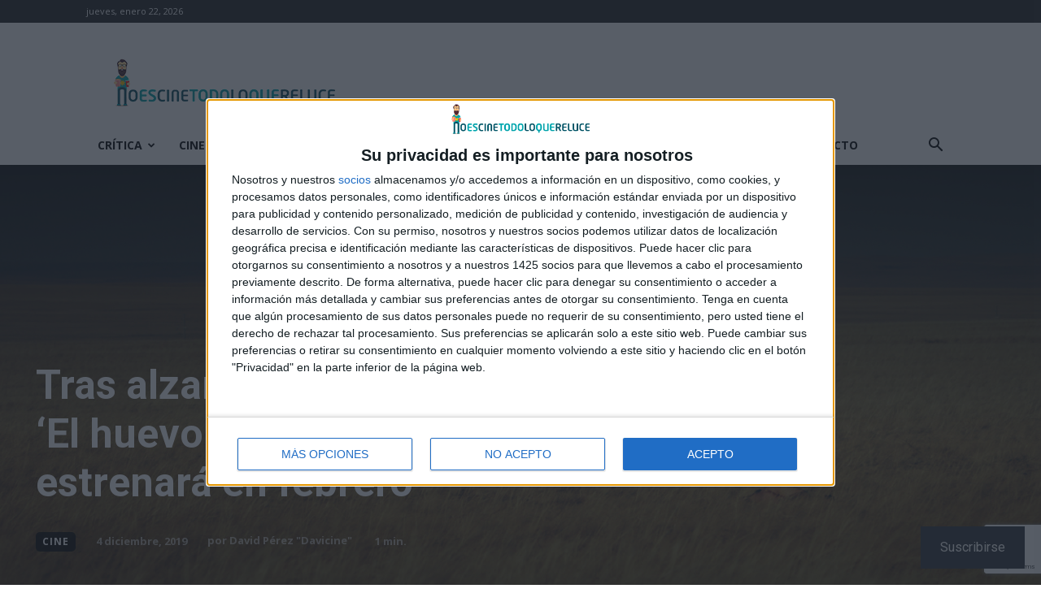

--- FILE ---
content_type: text/html; charset=utf-8
request_url: https://www.google.com/recaptcha/api2/anchor?ar=1&k=6LfXwoEUAAAAAHLlbOYKaXk4Kf_mJN7olD-RUwGK&co=aHR0cHM6Ly9ub2VzY2luZXRvZG9sb3F1ZXJlbHVjZS5jb206NDQz&hl=en&v=PoyoqOPhxBO7pBk68S4YbpHZ&size=invisible&anchor-ms=20000&execute-ms=30000&cb=z2jgxwmg5mgd
body_size: 48676
content:
<!DOCTYPE HTML><html dir="ltr" lang="en"><head><meta http-equiv="Content-Type" content="text/html; charset=UTF-8">
<meta http-equiv="X-UA-Compatible" content="IE=edge">
<title>reCAPTCHA</title>
<style type="text/css">
/* cyrillic-ext */
@font-face {
  font-family: 'Roboto';
  font-style: normal;
  font-weight: 400;
  font-stretch: 100%;
  src: url(//fonts.gstatic.com/s/roboto/v48/KFO7CnqEu92Fr1ME7kSn66aGLdTylUAMa3GUBHMdazTgWw.woff2) format('woff2');
  unicode-range: U+0460-052F, U+1C80-1C8A, U+20B4, U+2DE0-2DFF, U+A640-A69F, U+FE2E-FE2F;
}
/* cyrillic */
@font-face {
  font-family: 'Roboto';
  font-style: normal;
  font-weight: 400;
  font-stretch: 100%;
  src: url(//fonts.gstatic.com/s/roboto/v48/KFO7CnqEu92Fr1ME7kSn66aGLdTylUAMa3iUBHMdazTgWw.woff2) format('woff2');
  unicode-range: U+0301, U+0400-045F, U+0490-0491, U+04B0-04B1, U+2116;
}
/* greek-ext */
@font-face {
  font-family: 'Roboto';
  font-style: normal;
  font-weight: 400;
  font-stretch: 100%;
  src: url(//fonts.gstatic.com/s/roboto/v48/KFO7CnqEu92Fr1ME7kSn66aGLdTylUAMa3CUBHMdazTgWw.woff2) format('woff2');
  unicode-range: U+1F00-1FFF;
}
/* greek */
@font-face {
  font-family: 'Roboto';
  font-style: normal;
  font-weight: 400;
  font-stretch: 100%;
  src: url(//fonts.gstatic.com/s/roboto/v48/KFO7CnqEu92Fr1ME7kSn66aGLdTylUAMa3-UBHMdazTgWw.woff2) format('woff2');
  unicode-range: U+0370-0377, U+037A-037F, U+0384-038A, U+038C, U+038E-03A1, U+03A3-03FF;
}
/* math */
@font-face {
  font-family: 'Roboto';
  font-style: normal;
  font-weight: 400;
  font-stretch: 100%;
  src: url(//fonts.gstatic.com/s/roboto/v48/KFO7CnqEu92Fr1ME7kSn66aGLdTylUAMawCUBHMdazTgWw.woff2) format('woff2');
  unicode-range: U+0302-0303, U+0305, U+0307-0308, U+0310, U+0312, U+0315, U+031A, U+0326-0327, U+032C, U+032F-0330, U+0332-0333, U+0338, U+033A, U+0346, U+034D, U+0391-03A1, U+03A3-03A9, U+03B1-03C9, U+03D1, U+03D5-03D6, U+03F0-03F1, U+03F4-03F5, U+2016-2017, U+2034-2038, U+203C, U+2040, U+2043, U+2047, U+2050, U+2057, U+205F, U+2070-2071, U+2074-208E, U+2090-209C, U+20D0-20DC, U+20E1, U+20E5-20EF, U+2100-2112, U+2114-2115, U+2117-2121, U+2123-214F, U+2190, U+2192, U+2194-21AE, U+21B0-21E5, U+21F1-21F2, U+21F4-2211, U+2213-2214, U+2216-22FF, U+2308-230B, U+2310, U+2319, U+231C-2321, U+2336-237A, U+237C, U+2395, U+239B-23B7, U+23D0, U+23DC-23E1, U+2474-2475, U+25AF, U+25B3, U+25B7, U+25BD, U+25C1, U+25CA, U+25CC, U+25FB, U+266D-266F, U+27C0-27FF, U+2900-2AFF, U+2B0E-2B11, U+2B30-2B4C, U+2BFE, U+3030, U+FF5B, U+FF5D, U+1D400-1D7FF, U+1EE00-1EEFF;
}
/* symbols */
@font-face {
  font-family: 'Roboto';
  font-style: normal;
  font-weight: 400;
  font-stretch: 100%;
  src: url(//fonts.gstatic.com/s/roboto/v48/KFO7CnqEu92Fr1ME7kSn66aGLdTylUAMaxKUBHMdazTgWw.woff2) format('woff2');
  unicode-range: U+0001-000C, U+000E-001F, U+007F-009F, U+20DD-20E0, U+20E2-20E4, U+2150-218F, U+2190, U+2192, U+2194-2199, U+21AF, U+21E6-21F0, U+21F3, U+2218-2219, U+2299, U+22C4-22C6, U+2300-243F, U+2440-244A, U+2460-24FF, U+25A0-27BF, U+2800-28FF, U+2921-2922, U+2981, U+29BF, U+29EB, U+2B00-2BFF, U+4DC0-4DFF, U+FFF9-FFFB, U+10140-1018E, U+10190-1019C, U+101A0, U+101D0-101FD, U+102E0-102FB, U+10E60-10E7E, U+1D2C0-1D2D3, U+1D2E0-1D37F, U+1F000-1F0FF, U+1F100-1F1AD, U+1F1E6-1F1FF, U+1F30D-1F30F, U+1F315, U+1F31C, U+1F31E, U+1F320-1F32C, U+1F336, U+1F378, U+1F37D, U+1F382, U+1F393-1F39F, U+1F3A7-1F3A8, U+1F3AC-1F3AF, U+1F3C2, U+1F3C4-1F3C6, U+1F3CA-1F3CE, U+1F3D4-1F3E0, U+1F3ED, U+1F3F1-1F3F3, U+1F3F5-1F3F7, U+1F408, U+1F415, U+1F41F, U+1F426, U+1F43F, U+1F441-1F442, U+1F444, U+1F446-1F449, U+1F44C-1F44E, U+1F453, U+1F46A, U+1F47D, U+1F4A3, U+1F4B0, U+1F4B3, U+1F4B9, U+1F4BB, U+1F4BF, U+1F4C8-1F4CB, U+1F4D6, U+1F4DA, U+1F4DF, U+1F4E3-1F4E6, U+1F4EA-1F4ED, U+1F4F7, U+1F4F9-1F4FB, U+1F4FD-1F4FE, U+1F503, U+1F507-1F50B, U+1F50D, U+1F512-1F513, U+1F53E-1F54A, U+1F54F-1F5FA, U+1F610, U+1F650-1F67F, U+1F687, U+1F68D, U+1F691, U+1F694, U+1F698, U+1F6AD, U+1F6B2, U+1F6B9-1F6BA, U+1F6BC, U+1F6C6-1F6CF, U+1F6D3-1F6D7, U+1F6E0-1F6EA, U+1F6F0-1F6F3, U+1F6F7-1F6FC, U+1F700-1F7FF, U+1F800-1F80B, U+1F810-1F847, U+1F850-1F859, U+1F860-1F887, U+1F890-1F8AD, U+1F8B0-1F8BB, U+1F8C0-1F8C1, U+1F900-1F90B, U+1F93B, U+1F946, U+1F984, U+1F996, U+1F9E9, U+1FA00-1FA6F, U+1FA70-1FA7C, U+1FA80-1FA89, U+1FA8F-1FAC6, U+1FACE-1FADC, U+1FADF-1FAE9, U+1FAF0-1FAF8, U+1FB00-1FBFF;
}
/* vietnamese */
@font-face {
  font-family: 'Roboto';
  font-style: normal;
  font-weight: 400;
  font-stretch: 100%;
  src: url(//fonts.gstatic.com/s/roboto/v48/KFO7CnqEu92Fr1ME7kSn66aGLdTylUAMa3OUBHMdazTgWw.woff2) format('woff2');
  unicode-range: U+0102-0103, U+0110-0111, U+0128-0129, U+0168-0169, U+01A0-01A1, U+01AF-01B0, U+0300-0301, U+0303-0304, U+0308-0309, U+0323, U+0329, U+1EA0-1EF9, U+20AB;
}
/* latin-ext */
@font-face {
  font-family: 'Roboto';
  font-style: normal;
  font-weight: 400;
  font-stretch: 100%;
  src: url(//fonts.gstatic.com/s/roboto/v48/KFO7CnqEu92Fr1ME7kSn66aGLdTylUAMa3KUBHMdazTgWw.woff2) format('woff2');
  unicode-range: U+0100-02BA, U+02BD-02C5, U+02C7-02CC, U+02CE-02D7, U+02DD-02FF, U+0304, U+0308, U+0329, U+1D00-1DBF, U+1E00-1E9F, U+1EF2-1EFF, U+2020, U+20A0-20AB, U+20AD-20C0, U+2113, U+2C60-2C7F, U+A720-A7FF;
}
/* latin */
@font-face {
  font-family: 'Roboto';
  font-style: normal;
  font-weight: 400;
  font-stretch: 100%;
  src: url(//fonts.gstatic.com/s/roboto/v48/KFO7CnqEu92Fr1ME7kSn66aGLdTylUAMa3yUBHMdazQ.woff2) format('woff2');
  unicode-range: U+0000-00FF, U+0131, U+0152-0153, U+02BB-02BC, U+02C6, U+02DA, U+02DC, U+0304, U+0308, U+0329, U+2000-206F, U+20AC, U+2122, U+2191, U+2193, U+2212, U+2215, U+FEFF, U+FFFD;
}
/* cyrillic-ext */
@font-face {
  font-family: 'Roboto';
  font-style: normal;
  font-weight: 500;
  font-stretch: 100%;
  src: url(//fonts.gstatic.com/s/roboto/v48/KFO7CnqEu92Fr1ME7kSn66aGLdTylUAMa3GUBHMdazTgWw.woff2) format('woff2');
  unicode-range: U+0460-052F, U+1C80-1C8A, U+20B4, U+2DE0-2DFF, U+A640-A69F, U+FE2E-FE2F;
}
/* cyrillic */
@font-face {
  font-family: 'Roboto';
  font-style: normal;
  font-weight: 500;
  font-stretch: 100%;
  src: url(//fonts.gstatic.com/s/roboto/v48/KFO7CnqEu92Fr1ME7kSn66aGLdTylUAMa3iUBHMdazTgWw.woff2) format('woff2');
  unicode-range: U+0301, U+0400-045F, U+0490-0491, U+04B0-04B1, U+2116;
}
/* greek-ext */
@font-face {
  font-family: 'Roboto';
  font-style: normal;
  font-weight: 500;
  font-stretch: 100%;
  src: url(//fonts.gstatic.com/s/roboto/v48/KFO7CnqEu92Fr1ME7kSn66aGLdTylUAMa3CUBHMdazTgWw.woff2) format('woff2');
  unicode-range: U+1F00-1FFF;
}
/* greek */
@font-face {
  font-family: 'Roboto';
  font-style: normal;
  font-weight: 500;
  font-stretch: 100%;
  src: url(//fonts.gstatic.com/s/roboto/v48/KFO7CnqEu92Fr1ME7kSn66aGLdTylUAMa3-UBHMdazTgWw.woff2) format('woff2');
  unicode-range: U+0370-0377, U+037A-037F, U+0384-038A, U+038C, U+038E-03A1, U+03A3-03FF;
}
/* math */
@font-face {
  font-family: 'Roboto';
  font-style: normal;
  font-weight: 500;
  font-stretch: 100%;
  src: url(//fonts.gstatic.com/s/roboto/v48/KFO7CnqEu92Fr1ME7kSn66aGLdTylUAMawCUBHMdazTgWw.woff2) format('woff2');
  unicode-range: U+0302-0303, U+0305, U+0307-0308, U+0310, U+0312, U+0315, U+031A, U+0326-0327, U+032C, U+032F-0330, U+0332-0333, U+0338, U+033A, U+0346, U+034D, U+0391-03A1, U+03A3-03A9, U+03B1-03C9, U+03D1, U+03D5-03D6, U+03F0-03F1, U+03F4-03F5, U+2016-2017, U+2034-2038, U+203C, U+2040, U+2043, U+2047, U+2050, U+2057, U+205F, U+2070-2071, U+2074-208E, U+2090-209C, U+20D0-20DC, U+20E1, U+20E5-20EF, U+2100-2112, U+2114-2115, U+2117-2121, U+2123-214F, U+2190, U+2192, U+2194-21AE, U+21B0-21E5, U+21F1-21F2, U+21F4-2211, U+2213-2214, U+2216-22FF, U+2308-230B, U+2310, U+2319, U+231C-2321, U+2336-237A, U+237C, U+2395, U+239B-23B7, U+23D0, U+23DC-23E1, U+2474-2475, U+25AF, U+25B3, U+25B7, U+25BD, U+25C1, U+25CA, U+25CC, U+25FB, U+266D-266F, U+27C0-27FF, U+2900-2AFF, U+2B0E-2B11, U+2B30-2B4C, U+2BFE, U+3030, U+FF5B, U+FF5D, U+1D400-1D7FF, U+1EE00-1EEFF;
}
/* symbols */
@font-face {
  font-family: 'Roboto';
  font-style: normal;
  font-weight: 500;
  font-stretch: 100%;
  src: url(//fonts.gstatic.com/s/roboto/v48/KFO7CnqEu92Fr1ME7kSn66aGLdTylUAMaxKUBHMdazTgWw.woff2) format('woff2');
  unicode-range: U+0001-000C, U+000E-001F, U+007F-009F, U+20DD-20E0, U+20E2-20E4, U+2150-218F, U+2190, U+2192, U+2194-2199, U+21AF, U+21E6-21F0, U+21F3, U+2218-2219, U+2299, U+22C4-22C6, U+2300-243F, U+2440-244A, U+2460-24FF, U+25A0-27BF, U+2800-28FF, U+2921-2922, U+2981, U+29BF, U+29EB, U+2B00-2BFF, U+4DC0-4DFF, U+FFF9-FFFB, U+10140-1018E, U+10190-1019C, U+101A0, U+101D0-101FD, U+102E0-102FB, U+10E60-10E7E, U+1D2C0-1D2D3, U+1D2E0-1D37F, U+1F000-1F0FF, U+1F100-1F1AD, U+1F1E6-1F1FF, U+1F30D-1F30F, U+1F315, U+1F31C, U+1F31E, U+1F320-1F32C, U+1F336, U+1F378, U+1F37D, U+1F382, U+1F393-1F39F, U+1F3A7-1F3A8, U+1F3AC-1F3AF, U+1F3C2, U+1F3C4-1F3C6, U+1F3CA-1F3CE, U+1F3D4-1F3E0, U+1F3ED, U+1F3F1-1F3F3, U+1F3F5-1F3F7, U+1F408, U+1F415, U+1F41F, U+1F426, U+1F43F, U+1F441-1F442, U+1F444, U+1F446-1F449, U+1F44C-1F44E, U+1F453, U+1F46A, U+1F47D, U+1F4A3, U+1F4B0, U+1F4B3, U+1F4B9, U+1F4BB, U+1F4BF, U+1F4C8-1F4CB, U+1F4D6, U+1F4DA, U+1F4DF, U+1F4E3-1F4E6, U+1F4EA-1F4ED, U+1F4F7, U+1F4F9-1F4FB, U+1F4FD-1F4FE, U+1F503, U+1F507-1F50B, U+1F50D, U+1F512-1F513, U+1F53E-1F54A, U+1F54F-1F5FA, U+1F610, U+1F650-1F67F, U+1F687, U+1F68D, U+1F691, U+1F694, U+1F698, U+1F6AD, U+1F6B2, U+1F6B9-1F6BA, U+1F6BC, U+1F6C6-1F6CF, U+1F6D3-1F6D7, U+1F6E0-1F6EA, U+1F6F0-1F6F3, U+1F6F7-1F6FC, U+1F700-1F7FF, U+1F800-1F80B, U+1F810-1F847, U+1F850-1F859, U+1F860-1F887, U+1F890-1F8AD, U+1F8B0-1F8BB, U+1F8C0-1F8C1, U+1F900-1F90B, U+1F93B, U+1F946, U+1F984, U+1F996, U+1F9E9, U+1FA00-1FA6F, U+1FA70-1FA7C, U+1FA80-1FA89, U+1FA8F-1FAC6, U+1FACE-1FADC, U+1FADF-1FAE9, U+1FAF0-1FAF8, U+1FB00-1FBFF;
}
/* vietnamese */
@font-face {
  font-family: 'Roboto';
  font-style: normal;
  font-weight: 500;
  font-stretch: 100%;
  src: url(//fonts.gstatic.com/s/roboto/v48/KFO7CnqEu92Fr1ME7kSn66aGLdTylUAMa3OUBHMdazTgWw.woff2) format('woff2');
  unicode-range: U+0102-0103, U+0110-0111, U+0128-0129, U+0168-0169, U+01A0-01A1, U+01AF-01B0, U+0300-0301, U+0303-0304, U+0308-0309, U+0323, U+0329, U+1EA0-1EF9, U+20AB;
}
/* latin-ext */
@font-face {
  font-family: 'Roboto';
  font-style: normal;
  font-weight: 500;
  font-stretch: 100%;
  src: url(//fonts.gstatic.com/s/roboto/v48/KFO7CnqEu92Fr1ME7kSn66aGLdTylUAMa3KUBHMdazTgWw.woff2) format('woff2');
  unicode-range: U+0100-02BA, U+02BD-02C5, U+02C7-02CC, U+02CE-02D7, U+02DD-02FF, U+0304, U+0308, U+0329, U+1D00-1DBF, U+1E00-1E9F, U+1EF2-1EFF, U+2020, U+20A0-20AB, U+20AD-20C0, U+2113, U+2C60-2C7F, U+A720-A7FF;
}
/* latin */
@font-face {
  font-family: 'Roboto';
  font-style: normal;
  font-weight: 500;
  font-stretch: 100%;
  src: url(//fonts.gstatic.com/s/roboto/v48/KFO7CnqEu92Fr1ME7kSn66aGLdTylUAMa3yUBHMdazQ.woff2) format('woff2');
  unicode-range: U+0000-00FF, U+0131, U+0152-0153, U+02BB-02BC, U+02C6, U+02DA, U+02DC, U+0304, U+0308, U+0329, U+2000-206F, U+20AC, U+2122, U+2191, U+2193, U+2212, U+2215, U+FEFF, U+FFFD;
}
/* cyrillic-ext */
@font-face {
  font-family: 'Roboto';
  font-style: normal;
  font-weight: 900;
  font-stretch: 100%;
  src: url(//fonts.gstatic.com/s/roboto/v48/KFO7CnqEu92Fr1ME7kSn66aGLdTylUAMa3GUBHMdazTgWw.woff2) format('woff2');
  unicode-range: U+0460-052F, U+1C80-1C8A, U+20B4, U+2DE0-2DFF, U+A640-A69F, U+FE2E-FE2F;
}
/* cyrillic */
@font-face {
  font-family: 'Roboto';
  font-style: normal;
  font-weight: 900;
  font-stretch: 100%;
  src: url(//fonts.gstatic.com/s/roboto/v48/KFO7CnqEu92Fr1ME7kSn66aGLdTylUAMa3iUBHMdazTgWw.woff2) format('woff2');
  unicode-range: U+0301, U+0400-045F, U+0490-0491, U+04B0-04B1, U+2116;
}
/* greek-ext */
@font-face {
  font-family: 'Roboto';
  font-style: normal;
  font-weight: 900;
  font-stretch: 100%;
  src: url(//fonts.gstatic.com/s/roboto/v48/KFO7CnqEu92Fr1ME7kSn66aGLdTylUAMa3CUBHMdazTgWw.woff2) format('woff2');
  unicode-range: U+1F00-1FFF;
}
/* greek */
@font-face {
  font-family: 'Roboto';
  font-style: normal;
  font-weight: 900;
  font-stretch: 100%;
  src: url(//fonts.gstatic.com/s/roboto/v48/KFO7CnqEu92Fr1ME7kSn66aGLdTylUAMa3-UBHMdazTgWw.woff2) format('woff2');
  unicode-range: U+0370-0377, U+037A-037F, U+0384-038A, U+038C, U+038E-03A1, U+03A3-03FF;
}
/* math */
@font-face {
  font-family: 'Roboto';
  font-style: normal;
  font-weight: 900;
  font-stretch: 100%;
  src: url(//fonts.gstatic.com/s/roboto/v48/KFO7CnqEu92Fr1ME7kSn66aGLdTylUAMawCUBHMdazTgWw.woff2) format('woff2');
  unicode-range: U+0302-0303, U+0305, U+0307-0308, U+0310, U+0312, U+0315, U+031A, U+0326-0327, U+032C, U+032F-0330, U+0332-0333, U+0338, U+033A, U+0346, U+034D, U+0391-03A1, U+03A3-03A9, U+03B1-03C9, U+03D1, U+03D5-03D6, U+03F0-03F1, U+03F4-03F5, U+2016-2017, U+2034-2038, U+203C, U+2040, U+2043, U+2047, U+2050, U+2057, U+205F, U+2070-2071, U+2074-208E, U+2090-209C, U+20D0-20DC, U+20E1, U+20E5-20EF, U+2100-2112, U+2114-2115, U+2117-2121, U+2123-214F, U+2190, U+2192, U+2194-21AE, U+21B0-21E5, U+21F1-21F2, U+21F4-2211, U+2213-2214, U+2216-22FF, U+2308-230B, U+2310, U+2319, U+231C-2321, U+2336-237A, U+237C, U+2395, U+239B-23B7, U+23D0, U+23DC-23E1, U+2474-2475, U+25AF, U+25B3, U+25B7, U+25BD, U+25C1, U+25CA, U+25CC, U+25FB, U+266D-266F, U+27C0-27FF, U+2900-2AFF, U+2B0E-2B11, U+2B30-2B4C, U+2BFE, U+3030, U+FF5B, U+FF5D, U+1D400-1D7FF, U+1EE00-1EEFF;
}
/* symbols */
@font-face {
  font-family: 'Roboto';
  font-style: normal;
  font-weight: 900;
  font-stretch: 100%;
  src: url(//fonts.gstatic.com/s/roboto/v48/KFO7CnqEu92Fr1ME7kSn66aGLdTylUAMaxKUBHMdazTgWw.woff2) format('woff2');
  unicode-range: U+0001-000C, U+000E-001F, U+007F-009F, U+20DD-20E0, U+20E2-20E4, U+2150-218F, U+2190, U+2192, U+2194-2199, U+21AF, U+21E6-21F0, U+21F3, U+2218-2219, U+2299, U+22C4-22C6, U+2300-243F, U+2440-244A, U+2460-24FF, U+25A0-27BF, U+2800-28FF, U+2921-2922, U+2981, U+29BF, U+29EB, U+2B00-2BFF, U+4DC0-4DFF, U+FFF9-FFFB, U+10140-1018E, U+10190-1019C, U+101A0, U+101D0-101FD, U+102E0-102FB, U+10E60-10E7E, U+1D2C0-1D2D3, U+1D2E0-1D37F, U+1F000-1F0FF, U+1F100-1F1AD, U+1F1E6-1F1FF, U+1F30D-1F30F, U+1F315, U+1F31C, U+1F31E, U+1F320-1F32C, U+1F336, U+1F378, U+1F37D, U+1F382, U+1F393-1F39F, U+1F3A7-1F3A8, U+1F3AC-1F3AF, U+1F3C2, U+1F3C4-1F3C6, U+1F3CA-1F3CE, U+1F3D4-1F3E0, U+1F3ED, U+1F3F1-1F3F3, U+1F3F5-1F3F7, U+1F408, U+1F415, U+1F41F, U+1F426, U+1F43F, U+1F441-1F442, U+1F444, U+1F446-1F449, U+1F44C-1F44E, U+1F453, U+1F46A, U+1F47D, U+1F4A3, U+1F4B0, U+1F4B3, U+1F4B9, U+1F4BB, U+1F4BF, U+1F4C8-1F4CB, U+1F4D6, U+1F4DA, U+1F4DF, U+1F4E3-1F4E6, U+1F4EA-1F4ED, U+1F4F7, U+1F4F9-1F4FB, U+1F4FD-1F4FE, U+1F503, U+1F507-1F50B, U+1F50D, U+1F512-1F513, U+1F53E-1F54A, U+1F54F-1F5FA, U+1F610, U+1F650-1F67F, U+1F687, U+1F68D, U+1F691, U+1F694, U+1F698, U+1F6AD, U+1F6B2, U+1F6B9-1F6BA, U+1F6BC, U+1F6C6-1F6CF, U+1F6D3-1F6D7, U+1F6E0-1F6EA, U+1F6F0-1F6F3, U+1F6F7-1F6FC, U+1F700-1F7FF, U+1F800-1F80B, U+1F810-1F847, U+1F850-1F859, U+1F860-1F887, U+1F890-1F8AD, U+1F8B0-1F8BB, U+1F8C0-1F8C1, U+1F900-1F90B, U+1F93B, U+1F946, U+1F984, U+1F996, U+1F9E9, U+1FA00-1FA6F, U+1FA70-1FA7C, U+1FA80-1FA89, U+1FA8F-1FAC6, U+1FACE-1FADC, U+1FADF-1FAE9, U+1FAF0-1FAF8, U+1FB00-1FBFF;
}
/* vietnamese */
@font-face {
  font-family: 'Roboto';
  font-style: normal;
  font-weight: 900;
  font-stretch: 100%;
  src: url(//fonts.gstatic.com/s/roboto/v48/KFO7CnqEu92Fr1ME7kSn66aGLdTylUAMa3OUBHMdazTgWw.woff2) format('woff2');
  unicode-range: U+0102-0103, U+0110-0111, U+0128-0129, U+0168-0169, U+01A0-01A1, U+01AF-01B0, U+0300-0301, U+0303-0304, U+0308-0309, U+0323, U+0329, U+1EA0-1EF9, U+20AB;
}
/* latin-ext */
@font-face {
  font-family: 'Roboto';
  font-style: normal;
  font-weight: 900;
  font-stretch: 100%;
  src: url(//fonts.gstatic.com/s/roboto/v48/KFO7CnqEu92Fr1ME7kSn66aGLdTylUAMa3KUBHMdazTgWw.woff2) format('woff2');
  unicode-range: U+0100-02BA, U+02BD-02C5, U+02C7-02CC, U+02CE-02D7, U+02DD-02FF, U+0304, U+0308, U+0329, U+1D00-1DBF, U+1E00-1E9F, U+1EF2-1EFF, U+2020, U+20A0-20AB, U+20AD-20C0, U+2113, U+2C60-2C7F, U+A720-A7FF;
}
/* latin */
@font-face {
  font-family: 'Roboto';
  font-style: normal;
  font-weight: 900;
  font-stretch: 100%;
  src: url(//fonts.gstatic.com/s/roboto/v48/KFO7CnqEu92Fr1ME7kSn66aGLdTylUAMa3yUBHMdazQ.woff2) format('woff2');
  unicode-range: U+0000-00FF, U+0131, U+0152-0153, U+02BB-02BC, U+02C6, U+02DA, U+02DC, U+0304, U+0308, U+0329, U+2000-206F, U+20AC, U+2122, U+2191, U+2193, U+2212, U+2215, U+FEFF, U+FFFD;
}

</style>
<link rel="stylesheet" type="text/css" href="https://www.gstatic.com/recaptcha/releases/PoyoqOPhxBO7pBk68S4YbpHZ/styles__ltr.css">
<script nonce="mYSRX9r4ISDFzSJJQoA5EA" type="text/javascript">window['__recaptcha_api'] = 'https://www.google.com/recaptcha/api2/';</script>
<script type="text/javascript" src="https://www.gstatic.com/recaptcha/releases/PoyoqOPhxBO7pBk68S4YbpHZ/recaptcha__en.js" nonce="mYSRX9r4ISDFzSJJQoA5EA">
      
    </script></head>
<body><div id="rc-anchor-alert" class="rc-anchor-alert"></div>
<input type="hidden" id="recaptcha-token" value="[base64]">
<script type="text/javascript" nonce="mYSRX9r4ISDFzSJJQoA5EA">
      recaptcha.anchor.Main.init("[\x22ainput\x22,[\x22bgdata\x22,\x22\x22,\[base64]/[base64]/[base64]/ZyhXLGgpOnEoW04sMjEsbF0sVywwKSxoKSxmYWxzZSxmYWxzZSl9Y2F0Y2goayl7RygzNTgsVyk/[base64]/[base64]/[base64]/[base64]/[base64]/[base64]/[base64]/bmV3IEJbT10oRFswXSk6dz09Mj9uZXcgQltPXShEWzBdLERbMV0pOnc9PTM/bmV3IEJbT10oRFswXSxEWzFdLERbMl0pOnc9PTQ/[base64]/[base64]/[base64]/[base64]/[base64]\\u003d\x22,\[base64]\x22,\x22TxNPNcKLwqDDqGgRTnA/wpMaOmbDoWHCnCliQ8O6w7M4w4PCuH3DlkrCpzXDr0rCjCfDpMK9ScKcVDAAw4AgMyhpw6gBw74BM8KPLgEUV0U1NzUXwr7Cm2rDjwrCv8Omw6EvwpYcw6zDisKNw4dsRMOBwoHDu8OEDCTCnmbDg8KlwqA8woskw4Q/BWTCtWBxw40OfyfCosOpEsOSYnnCumsiIMOawqgRdW85N8ODw4bCvyUvwobDqcKWw4vDjMOpDRtWa8K4wrzCssO9ZD/Cg8ORw6nChCfCn8OiwqHCtsKNwqJVPjjChsKGUcOIUCLCq8KnwrPClj8SwpnDl1wcwrrCswwSwoXCoMKlwqBcw6QVwqPDmcKdSsOrwqfDqidfw5Eqwr9Dw4LDqcKtw64Hw7JjO8OKJCzDtE/DosOow5gRw7gQw6sCw4offAZFA8KTCMKbwpU8IF7Dpx/DmcOVQ00lEsK+OUxmw4sJw5HDicOqw6jCucK0BMKtdMOKX03DrcK2J8KKw7LCncOSNMOfwqXCl3/DuW/[base64]/DocKewqhzw5HDjMOTwqEGwqTDtE14w7FgwoI/[base64]/w5d4wrrCnHdKwoLDulU4LcOubsOdR8OaWlfClFXDpytmwpXDuR/CrWUyFXvDu8K2OcO7Sy/DrF9AKcKVwptWMgnCvgZLw5pHw5rCncO5wq1pXWzCvg/CvSg6w5fDkj0rwq/Dm19bwo/[base64]/DvsKIwphqwoQDwrjCoh3CgcORVsKSwoNoezMWFsO8wpQZw5jCpMOdwrZ0AsKRC8OhSlHDlsKWw7zDpSPCo8KdQcOlYsOQAmgQUTQ2wr1vw7dJw6/[base64]/cMOkwrPCsE96RTMVwr3CoyBPwohlZ1vDkiTCn3FYK8Kuw57DgsOtwrsTXX7CusO5wrbCpMOXOsKDQcOJScKTw7XDhWHDpBTDgcOfDcKqIRnCnQhAFsO6wo0jAMO8wqMYDMKyw5pewqhILMK0wpjDicK1YQ98w5HDoMKZLQ/DgVXCisOGJSrDhB5KBmVrwqPCnGvDqAzDgWQmcWnDjQjDgXpEbhg8w6rCscOdahvDrwRhICRaQ8KzwobDhWxJw6V4w50fw5c5wrLCg8KJKTPDtsKfwpM8wqvDrlQRw4BQGFk/TkzClFvCslwhw4goXcOGXDYrw7nCm8OEwovDrgMgBMO/[base64]/WiBjw5AjelJUUcOBc8Kww7nCqMKIw5gREMKOT8KjTzNQMcOQw4HDtl/DiW7CsHLCpkVEHcKsUsKLw4Qdw70iwrZnED3ChsK8WVDDgcO6bMK9wp5Hw7Z6XsORw6bCscOewr/Djw/DlsK8w4/Ct8K4VE/Ci3ARVsO9wo7DrMKfw4VzAxp9MkLCmiZ/[base64]/[base64]/DpsK6QyXDmm1uWcOEwrPCosOxw4HCu8OKwrh1w4nDl8OowpJRw6HDicOtwoPCosOPcz4Cw6zCssOVw6DDgRoxNFlvw5fCn8OHG2jDj3jDvsOzTVjCg8OCRMKywqDDusOPw63Ct8K7wqBFw6kNwqpUw4LDn1/CuWXDrWnDo8KXwoDClD4rw7VYV8KEecKKF8OVwo7CqsO5dMK9woovNXNjAsK9MMO8w6kFwrxKZsK7wqUNdStew7NDWcKkw6oDwoHCtkl5VEDDnsOjwqPDoMO0P2zDmcOYwrc7w6Iuw6BPEcOAQVFzJcOGZMKOBMKALQvDrXQ+w4zDh38Pw4kxwpMEw7/DpW8nPcKlwqfDjlgJw5DCg0fDjMKZF2vDgsO4N0dkYmEXHMKjwpLDh1bCucOgw7/Dll/DocKxTAvCgFNpwoVGwq1tworCksKDw5sRGcKOGjfCtxnCnzzClTXDrFtow6HDlMKDOi1NwrcEYcOWwo0rfsKoeGlmaMOeN8ObAsOWwq/CjH7CgAczL8OaMxfDvsKlwpnDvG08wrV5NcOVPMOBwqPDkhBqw4nDh3FEw4zCs8K8wrfDusOtwrLCgkrDrytYw5fCnA7CoMK+BUcbw7XDtMK+CEPCn8KKw7UYKUTDgFzClMKjwqrCiT8jwq/[base64]/[base64]/DscKHwq4cL8O7Ky0jw5UKwoASWCTDkClDw4o5w49hw6/CjUvChUpAw4jDqgd+CHTCgUNPwqjCjlvDpXbDu8K0Rmsjw4HCjRrDv0vDr8Kww5TCs8OCwqlmwqNzRmHDvT4+w6DChMO8V8KWwrfCvMO9wqJUAMOEGMO+wqhGw4MTVQAJWRfDjMOdw6/Dli/CtEzDsGTDkUQic0M8QhrCv8KLL0QAw4XCi8KiwqVdC8K0wpxpcwLCmmsUw4/CkMORw7bDjm0hWkzCl0l6w6oGC8Ouw4LDkC/Di8KPw7RawotPw7gyw7oowo3DkMOFw6PCvsO6JcKow7Nsw47CqCghTMOhRMKhwqDDsMKvwqXDusKKesK7w63CrzVuw7l7wrN9XRDDlXLDgB5+WmoSwpF9ZMO5FcKKw5ZIEMKhGcOTaCYxw7LCi8Oew5/Ck0XDhEnCiVJhw5cNw4VZw73Dknd2w4PDhQkxOMOGwqViwrnCusKFw5kywoIRLMKtQ0HDj29IJ8KpLTgGwrPCosOlUMKMMHIkwq1WfMKJD8KZw6RgwqTCiMOHdQUSw6okwoXCpQnDncOYRsO/PR/[base64]/Cj8K2OcOFMn/CrTs7wotFw7fDgn5Mw4UgdBnCncKrwq52w7rDvMOqSHImwqLCtsKvw5tYGcOYw7Vvw53DqMOxwq0lw51fw5/ChcOWdVvDjQbCrMOWYUV1wqJJMlnDl8K1MsKHwpRQw714w4nCjcKzw5RAwqnCisOOw4/CoFJkb1LCmcOQwp/Cuk9Gw7pxwqDCm3c+wrHCo3rCtcK6w7Jfw5nDusOgwpEnUsOpUMOzwq3DnMKTwqg2ZnIYwotDwr7ChDrCkwMKQTIrN3DCgcK/[base64]/CvcOZwoHCtcKHw7fDlwYcwqbCjVnCsMKKwokEZy3DrsOdwrvCi8KTwqVtwqXDgD4EDW7Dqi/[base64]/CtMOlGnIJPMKiw7cYw45kUxFCTsOtwpUFIW5BRWBRwr4DRcOGwrMPwpQqw43Do8Kjw4BaYcK3cHfCrMKSw73Cr8OQw5EBVcKqe8O7wpTDgUNiO8OXw6nDvMOTw4Qbw5fDqnwkJcOlIEQxNcKaw7JKOcK5UMOJBELCm1JUIcOqRyXDg8OHVy3Cr8KYw5bDmsKJNsKAwo/Dh0/Cq8OUw6fDhwTDvFHCtsO0OMKbw6EVDwpywqw2Dj00w6LChMKjw5HDvcKdw47Dj8Khw7xhRsOAwpjCkcKgw6NiRgfDiyUUBHFmw6Qyw68awqnDtw/CpkBfPFPDmsO5U3/CtAHDk8KMOx3CjcK8w6vCpMKnLhhNIX9XI8KUw5MHPR7Cg2Ryw4nDh19rw7Yrw4vDrsKrfMOKw6XDh8O2MSzCtcK6HsKUwoA5wqPChMKESDrDiT1Bw7bDsRBeQMKnU29Vw6TCrcKuw5zDnMKgKGTChh54CcO/HMOpSMO+wpE/[base64]/[base64]/[base64]/CksKbfyDDsMKZLSt4w5YtLjcSw7bDo0LCjA7Dq8O/w5V3Zl7CrCBGw7fCqkDDkMK0ccKlXsKKYXrCqcKGS2vDpVMqb8KRb8O9w7ERw5lGPAEowpdow5NuZcOQPcKfw5J2CsO7w6nCtsKDGFRuw6gwwrDCswNlwonDusOxG2zCnMK6wp1lDcOFEsK/wr3Dq8O7KMOzYC95wpUGIMOiWsK4w6TChiF/woIwKDhcw7jDj8KnDsKkwpc4w7bCtMODwp3CnnpUOcOqasOHDCfDkFrCtsKVwoDDoMKGwrHDi8K7FX5fwoRqSipoZcOmfXnCrcO6TMKeX8KEw7nCoVrDuwE+wronw4RkwoDDn31OMsObwrXDl3t6w7pVMMKnwrLCgsOQw61IHMKaPBliwo/[base64]/[base64]/[base64]/YkR8w4U3w6nDk3bDjUDDqMKew6wSBlrDv3HDssK8YcOZXsOdQcOEPT3DhHkywqFcZMOJNxx5ZVRHwo7DgsOGEHfDicONw6TDlMOTBVo4fm3DicOEfcOybQovHUtgwpzCnRRpw5rDhcOUHzs1w7XCqMKLwow8w5RDw6vCgkNPw4oOEBJmw6bDvMKLwqnCjWvDlzNpc8O/BMOwwo3DssOxw4FwL0VJOSQ9RsKeUcKMDsKPAnzDksOVOsKSDcODwqvCmQPDhQZqOh4Ow4DDqMKUE1HCt8O/C2LClsOgRljDlVXCglfDjV3CusK0w719w6/Cn146LU/DvcORI8KEwrFORGTCi8KhNyocwoR5Gj4bJx4bw7/Ch8OIwqNVwr3CncOkP8OLHcKjJnDDqMKMI8OfM8O5w55ydnjCs8OrNsO8DsKWwoxkHDdEwrXDkhMLLMOcw6rDuMKrwpJtw4nCgTNqGxJTNMO4HsKYw4I/w4ltbsKQNFQ2wqnCk3DDjl/CiMKlwq3CscKvwoMewp5DSsOhwpvCk8KNYUvCjTdGwoXDsHBOw5s8DcKpfsK0dSJSwosqdMOgw6vDqcK5bsOUecKuwrcUNGXCosKQP8OZAMKqISkBwopEwqoWQMOiwqTCgMOPwoxEJsK4Qw8Dw4w1w4vCu33Dt8Kbw5cywqLCtsKYLsK/[base64]/[base64]/w7VIRhQdwqjDi1LCg8KMUSTDp8OBw7LDvMOHwrPCosKJw6g0wpvCgG3CoA/Cm1rDvcKMPjnDpsKDJsKtVsOQGwpjw6bCiRjDu1Mzw4HCksOUwrB9EMK4CgBwBMKyw7UWwpfCo8OMOsKjYAxnwo/Cq3/DrHoWNSXDvMOIwpclw7BfwrHCpFXCkMOkfcOmw6QiHsOVKcKGw53CokQTNMOTTWnCuCHDsTQ4YMOWw7XDrE0HWsK8wo1lBsOdRBbCkMKmEsKhTsKgNxXCp8OfP8OlHzkgbmTDgMK0B8KZwp9ZXGt0w6VbWMKBw4PCs8OrKMKvwoNxS23Di2bCmF9TB8KoAcOWw47Dsg/Dr8KPVcO0HHnCscO/JkMyQBrCmAnCtsOTw6/CrQrDkUZ/w75fUzotK3B1U8Kfwo/DpznCpmbDv8OUw4prwpt1wp5dfsKDd8K1w4BpKGUVQ1HDv0wEYMOOwpROwo3CtMOBdsKcwofChcOpwrHCj8KxDsK4wq52eMOWwoTCqMOMwo/DsMKjw5sJC8KcUsOQw4nDl8K/w59ewo7DtMKlRBgEFwREw45WVnAxw7kXw7soZ3fCusKPw493wql9GyPCusO0EQrDhzYHwrXCl8KYVivDvgYXw7LDvcKZw6XCj8KVwpUGw5txMhRSMsK8w4vCuQ/CgUUTbRPDn8K3IsOMw6DCjMKMw67DosKUw7vDiQBEwpplI8K1UMOSw6rDm2hAwpF6EsK1KcOZw6HDsMOUwp9/MsKKwo83HsKgbBJnw47CrcOlwq7DmhNlF1ZoEMKFwonDuzJiw6REWMOWwqUzZ8KBw7rDr0NbwoYFwqpYwoAmw4/CuULCjcKfAwvCuVjDusOeCWTDvMKzZUPCu8OiYXAXw5HCtifDicOQU8OCXhDCocKQw6LDvsKDwqLDg1sZQFlcXMKnJ1dXw6VwfcOFwr5+KGtVw7jCiB4SAWAqw4HCm8ORRcOMw4UYwoB9w4duw6HDhVZBei9VdGhWIl/[base64]/DnzdwwrZ8wonDgHkFwqxww6DDvcKdQsKNw7/DiAVkw7dtGCpgw4XDpcK7w73DssKmU1vDqE/[base64]/BsOpRjzCjMKywpBsw6NSw40zXlvCmBLCqidtEsOMDkbCl8KhAcKiai7CsMO4GsOBeFTDs8OsYFzDuRHDqMK/TsKyODrDlcKZZ15BW1tEdsKSEh4Sw5VyWsKWw6Few7HCqn4LwqjCmcKOw5DCtMKnFcKZbQk/PDEkdyXCuMK/NV92IMKQXmHChMOPw5fDk2wWw4HCl8ONRjMwwpcdPcKaIcKaRBbCksKmwqQVOnzDgcOFFcKQw5R5wrfDuArCpz/DiANdw5kswqzDiMOYwpYVMlXDtsOfwpXDmhZyw4zDicK6L8Kjw5rDizzDjcOewpDCgcKnwozCl8OHwqnDr3fDj8K1w4NqYRptwpvCv8Osw4rDsxceFQ/CoUBuaMKTC8K9w7HDuMKtwoVVwoRQK8OheyHCuifDqELCr8KKPsKsw514N8O7bMOiwrvDtcOGIMORY8KKw5PCoUgYFMKxcRjCrF7DrVTDoV8Sw78kL3HCrsKpwqDDrcOuIsKhIMKQRcKJJMKZEWBFw6okWlAJwqfCvcOBARDDgcKAIMOIwqcpwr0vdcOxwpTDhcK/OcOnAD/ClsK3AhZRa0fCr0o0w5MBwp/DjsKkZMOHSMKGwpFawpYQBF5iNyTDhcOHwrDDgsKiZ0BpBsO/[base64]/DqBECwrDDucKyLlDDqBg9PkPCkMKzQcO9wpvCm8O+wqMpWX/DlsOew6rCvcKCQcOnclbCiC5Qw4d0wo/CgsOKwpfDp8KAH8Kwwr13wrYEw5XCpsO4RGxXak0DwpZcwo4jwpXCh8KNwo7CkybDvDfCsMKcCgXDiMK3eMOLZ8K4cMK4IAvDscObwqodw4XCmklLFyHDn8Kmw4cyX8KzS0rCqzLDjXsswrNRYAlLwp8ab8KVGlbCli/ChsO/w7tdwrMkw6bCi0bDrMOqwplSwq96woJmwosTHQvCssKhwowrJsKja8OUwp8IXlIrPwY1XMKnw7FpwpjDnxAxw6TDi1Y/IcK3J8KOLcKKfsOjw79hScOyw54/wq3CuHlOwqIkTsKUwoYHfCBgwqMTFkLDsjJWwrJ3D8Ouw5TCtcOFLWtLw4xuM2DDvR3DucKOwoVXw7liwojDrmTDj8KTw4fDocO3Iig7w7PCtBrDpcOrRQ/DrsObJsKUwqTCgCXCicOECcO1HkTDmG4SwpvDs8KNfsOJwqfCscOSw5bDtBcuw7DCohcuwpZfwoFzwozCm8OVIjrDkU8iYxgOQBtMN8O7wp0TB8OKw5pAw63DosKtN8O4wpNQPgkGw5ZBFDFjw7cpE8O2Bx4/wpHCl8KywrkYCcO3acOYw6PChMKPwoMkwqzCmcKaBMKUwp3Dj17DgwI/BsOnGzvCrSbCjGolHXbCtsKxw7ZKw65MCcOCQwzDmMOrw6/Cg8K/YVbDisKKw556wr0vMRlwB8O6Zj9hw6rCgcOfTxQYaGcLLcKQF8KrFjfDt0ATH8OhZcKhMAYhw5jDu8OFMsOYw6tpT23Duk9GZ3/[base64]/RgnClVBrc8KKCmvDusKXw5lOP8Kewo45w7PDocOxLjY9wpzCvsK+ZX0Qw5PDlibDsEnDtcOdW8K0NW1Pw7fDnQzDlg7DgGtow4B5FsO6w6jDgzdLw7Z/wqoxZsO5wrwMADrDjBTDucKBw4l/AsKRw61Dw5NswoVAwqp2wq8KwpnDjsKYC1vDiW93w65owp7DnVzCl3xww7kAwoZUw6t/wozDgnoBb8OyBsOpw6PCqcK3wrdvwobCpsObwoXDjyQawoEfwrvCsXrCsn/[base64]/DmMK4bA/Drld1Iz/DhCx7w7J1ZEnDmxfCrsK+QxnDgsKfw44zayR/K8ObNMOTw7HDlMKNw6nCklEYVG7CuMOiAsOawqMEbnzDk8OHwpDDtQwZYjrDmsOxRsK/wpjCqj9gw6UfwpjCnMK/KcO5w7/CqwPDi3sQwqnDjhVNwo7Dq8KMwrrCjMKRYcOYwp7CplnCiE7CnU10w4fCgXDCssOJGnQiHcOcwprDgX9TNyHChsK8GsOCw7zChQjCusK2acOWKzprfcOYV8ObYSgyZcKMLMKWwr/Cu8KNwovDrygaw6Zxw43Dp8O/BsKpd8KqHcKZGcOOPcKbw4rDvGnCkD3Ct0BwLMORw7HDmcOnwozDncKSRMOCwpPDiUUUKBTCpHrDnAF6XsORw5jCrXfDr3RpS8OJwp9vw6BNUCvCsAg0TcKFwpvCtcOLw6l/X8KxLcKnw7R1wqcgw7XDj8KHwqMmQU/CmsO8wpQWwoYqNMOlJsKCw5/[base64]/[base64]/Cl07Cj3fCmHDDuwrCm8OBwp1casOvbmNHB8K3UMOYPhRaAirCkyjCrMOww5nCqDB2wq4yQ0QlwpVKwpZyw73DmHLCrQpiw4E/[base64]/Ci8KGb8Oow63ChxvCvg4RA8KeLcKlw4TCtxDCg8OEw5vCoMKuw5gTICDDhcO1WGd5csOlwo1Ow740wrPDpF1GwqJ5wojCpS9qYyQeXCPCkMK8IsKzRD1Qw7RsMcKWwrsKFsOzwosvw4TCkEo4RMOZH3ImZcOZdjPDlkDCmcOANRXDljt5wpMLd28Zw5nDolLDrnx/TGssw5DCjBBow6khwod3w6c7JcKSw7/[base64]/Cs8Khw71cw4/[base64]/CisORw4DCg8ORHEMqw4lhWcKWw4rDlg7DvMOhw7M/[base64]/Ds2FUdMORwptvccKYXnjDmm8xG2gMe27CoMOfw53DssKFwozDv8OPcMKyZ2Adw5LCnG1FwrExH8KxeC/CusK3wpPCjcOPw47DtcO+AcKWA8Kpw6fCmyvCh8Klw7VLRhRuwobDiMOBfMOLGMKlH8K2w6kJE1kCQStqdm7DpCfDh1PCm8KlwrDCrGrDn8OQc8KKYcOAOTcHwq8jHlVZwokTwrPDkMOFwpt2bFbDksOPwq7CuF/Dg8OqwqJKRsO+wrxtBcOafD/CvVRfwqx+F2fDhDvCmyrCq8OodcKnJ2/[base64]/CpcKNwrRwNixNw4XCq8OBw502w5HCscO5wqdDbsOJQSTDqAkGdXPDilLDl8Okw6cpwrJVAQtxwpfDgQo1BHUAPMKSw6PDrTLCk8O9FsOCVh5vJyfDm03CrcOtwqHCujDChcKRB8Kvw7kjw4DDtcOSw5dVFcO8KMO5w6vCqHZrDh3DsjvCoXLDusKWeMO3ci4kw5p/eXvCg8K6G8OEw4MqwqEqw5cUwq/DlMKVw47DpWcWB3bDjcO1wrLDkMOfwrrDsyBJwrhsw7XCrFLCgsOZZMKfwp3DhsKmRcOyfSEyL8OVwrfDkAHDosKeQMOIw7UmwpEZwpLDoMOpw6/[base64]/DtBw9w5Q2w58Kw55XKlZHw4LDhcKUXRNgw551cjVDL8KlQ8OdwpI7WEbDosOkfFrCvG07KcOYG2TCjsOTG8KwVh5rSkvDlMKbYmJcw5rCjwzCssOFBQfDv8KrUnFmw6NfwpMFw5JSw54tYsOPN13DtcK+OcOeBVFGwp/[base64]/XwbDrS7DtMOKwrpiwpPDt23DkcOgTsKTPDlUXcOTdMOzEwnDj3zCrHxQZcKMw5rDssKXwojDow7DqsODw7zDj2rCkwxnw5AnwqEXwo5Mw5rDv8Kkw4TDu8Oqwp0EbgAgJ1zCmsOuwqQnf8KnamMnw5Q+w7/DvMKTwqg+w7tbwrvCosO8w4PCjcOzw6c9OHPDoFXCkUYywotZw6Imw5vCm3s0wrEjQsKiT8OGwqXCkApfdMK1OcOnwrZgw4NJw5Q9w7rCoXcTwrFzHh9eD8OMR8ObwqXDh04UHMOiYWkSCl9VHTE2w6DCgsKXw4dQwq1lbjM3bcKww7Znw58awp7CpSlaw6/CpUEiwrnClhQSBSkYbAZSSGdSw7V3D8KiZMO2IDjDmXLCusKiw7AQfBPDm09kwqjCv8KOwpjDrsKHw6LDtMOSw5A2w4rCujrCs8KVRMOJwqdJw4lSw4N+XcKFS2rDkypYw7rCvMOOa1XDuTBuwr5SIMOYw6vDgm/[base64]/DqDXDrsKzXMKtwolzdsOdb8KOZU3DksOKwp/CuD9XwqbDnsK3Zj3Dv8OmwrnCnxXDhsKXa3MRw6hJPcOMwoQ5w5fDnivDhT0HfsOvwp86HMKjfUDCizBWw5nCgsO8OMK+w7fCkVHCucOTGC/CkwXDh8O8DcOqDMO/wonDj8KnO8Omwo/CqsKtw5/CrivDssO2IxRSQG7ChFc9woJEwrsvw6/DoCYMM8O9IMKpAcOSw5YIZ8K2w6fCv8K5CUXCvsKhwrdFd8KeUBUfwop2XMO+bjdGUkIlw7kEbRJscMOkc8ODSMO5wqrDncO5w6dnw5hoQ8OvwqlXW2gHwr/[base64]/ChcO+CwXDmMOJbsKQYzhoKMKhwo/DtsKuP0jDisOyw44kA2fDg8OqMAHDr8K/SSzDu8KbwpBHwrTDpmvDnQdxw7Q4F8OcwoVjw6o5J8OBURU/[base64]/CvcO8wqjCqAFZw4kCKDfCvT7DlMKVwp14LzQpJBrDg0LCrR7CjsKaacKrw47Coi8iwr3CqMKFVsKaH8OfwqJ7O8O/[base64]/CncKhWEYKw7PDncOFXMOOHcOCwrjDvmXCjEMsekPCpcOYwprDvMKZHWvDj8OIwpTCq19vSXLCksOXG8K/fjPDpcOMX8KRNEfDucKdA8KLPxfDrsKJCsOww7QFw7JewonCicOtKMK6w5d7w49Uc1bCkcOxccKmwr3Ct8ObwqF4w4zCgcOqRkQNw4LDnMO0wod2w53DkcKFw74ywpfCnHvDpSVMMRZcw5MewojCm3TDnDnCkHgSRk48PcOHH8O/wrLCjT/DtgXCg8OmZ30PdMKKRCA/w48OZGRAwq4NwoTCusOHwrXDu8OGdhNJw5TClsO8w4pgFcKFBwzDhMObw6odw4wDaDvDgMOSPiRWCDzDrTPCvS4yw74rwqsWJsO0wrlwcsOpw7IAfMO5w6sUAnc7LEhSwo/ChwA/XHTChlgBDsOPdGsqK2xUZ0B3G8K0w5DCicKrwrZpw6ddNcKYDcOXwr5Zw6/Cn8K5FSwGTxTDn8O1wp8Ib8ORw6jCn2YLw47DpTnCrMK2MMKnw4lIJksfBiRvwpdvPiLCgsKXAcOGacKFTsKAw63DgMKCUHVUMjXDpMOIZ13Cr1PDpwg2w5ZFPsOTwrtFw6bChlZew5rDp8KGw7VsPsKJwp/CuFLDvcKowqZOHiwAwrDCjcO/wovCuiF2SGkLMWbCqMKwwp/[base64]/Di3PCscOJw4EZVWpgwp1ZOcKSbsOCwpRiRGAnbsKCwrJ/HWx3AgPDswHDl8OPIsKKw7IAw71qacO/w4llMcOWw54YBT3DisOgBcOlw6vDtcOvwrzCoTTDssOVw7F5EsO4VsOMTDrCgjjCuMKlL0PDncObZMKNNWLCkcOQIgFswo7DqsKPecO5Y3LDpTjDqMKRw4nDgEMvIGsxwohfwqw4w7TDoH3Ds8KowqHDugkrABE3wq0ZFiUTUgvCpsO/GMKzGUtnOBrDgcKPHnvCocKfe27DmcOQO8OZwqclwrIuTAjCvsKuw6bCuMKKw4XDpsOhw4rCuMOcwoHChsOqRsOJSRbDtDHCjcOGbMOywqkEZC5FMRrCpyowej7CqGhxwrYhQXgIH8Kpwr3CvcONw6/Cr3vDs1nCg2d1XcOLZcKrwqJTPkHCn1Ndw417woHCrxxtwqTCjB3DrHwCTxfDoTrDlzN7w5lzXsK9KcKKOETDp8OCwozCnsKCw7vDhMOcHcOqe8OYwpw/wqrDi8KHwpUewr/DrcK3A3rCskkuwo/DjD7Cum3Ci8KZwrMbwoLCh0fDjS5HLcOmw5fCmcOTHAXClsO4wrgRw47Ckz7CgMO/RMO9wrfDvMKbwpsrL8OrJ8OSwqfDqzrCqsKgwr7CoVLDrx4nV8OdasOJc8K+w5A4wo/DvAw9CcOzw6bCpVUrJMOOwo7DrsOFJMKAw4jDl8OBw59Ue3VWwo9XKMKqw5jDmhcsw6TCi0fDrkHCp8Kcwp5MecOrw4JpMCJtw7vDhk8ke20ZfsKZf8OYKVbChFXDpXN6PEYBw7bDmCUOB8OWUsObUB7Ckkt7KsOKw7QMFMK/[base64]/ClcKREX83woLCosOkw6bCk8Khwq8ZPcOfTcOaw4wUw4/DhmNQSyZkPsOkQGTDr8OWdl1Tw6zClsKiw5tTIizCtx7CmcOlCMONRSfCvS5uw4ckEVDDgsO+WMKVAWh5YcKBNF5dwrAUw7/CncOXZwrCo3htwr/Dq8ORwpM4wrnDiMO0wozDnWXDmw5nwqTDvMO4wq8/IVRmwrtEwpkgw7HClkpZUX3ClT7DiRpbCiI7B8OaRG0PwqpmXzx/TwvCikIDwr3DkcKaw6YELw3Cl2s8wqFew7zCtyVOecK/aSlTwp5WE8Kow784w4zCplsIwrbDrcOdJFrDmwHDvX9WwoxgFsKcw6pEwrvCkcO3w6bCnhZ/YsKAd8O4ESvCvBPCocK7w6ZZHsOlw4c1FsOuw7t3w7tpZ8KMWjnDvxLDrcKpGC1Kw7QWEXPCgiUyw5/CscOudcONRMO+AMOZwpHCm8Oww4Jdw4teHDHDsHclVUd1wqA8c8Kxw5gAwrXCkTchC8OrPQ1lVsO/wozDiC4XwogUcwrDnBTCu1HCtnDDksOMfsOgwox6ChhEwoMmw7J7w4dATFDDuMO9ZQ/DjmNZC8KQw7/CnjdAa3PDsg7CuMKmwpQMwpsEdhR+WMKewppSw4psw5tSWgYVVsOSwrhPw7TDgcORL8ONI1V/aMOWAQlvXDPDlcO3fcOLQsOmR8KOwr/CjcOWw6RFw6Uzw5/DkWJae0JwwrrDtMKjwqhgw5UrXlgWw5/DuW3CqcOxSmzCq8OZw43Cgg/Cm3DDn8KwAsOkbMOiWcOpwp1twpJzSxfCp8OlVMOKEwJwTcKtIsKLw57DvcO0w7N8OXnDhsKXw6pfTcK1wqDDrHPDiVwkwpEhw4sHwrPCi1VJwqvDmV7DpMOoS3sdNFEvw6/Ds0Q2wopWOTktBCRVw7BZw7PCtEPDkCbCjmUkw5cewrUTw6x4UMKgLGfDiXDDm8KqwqN/FE5TwpjCnik3dcOlb8OgDMOuMGYKAcKtID5uwqQ0wotOCMKQwqHDkMOBXsOjw6nCp2xeMXnCp1rDhsKnckXDqsOxYitSZ8OJwpkJEn7DtGPCoADDg8KJLEfCjsOfw7oWKkJAU1DDo1/[base64]/CjGpiwrwPw7Baw5rCicOZaGfCjsKgw7PDqQzDnsORw4zDhcKqXMOSw5jDqiE/[base64]/w6HDv8K7AMKzL8OUBjzCiQgiw6LCisO6wpPDp8OUHsORBDsbwqVTI1/DhcOHw7Viw57DqEzDp0/CocOxesOFw7EQw4gSdnXCs2fDqyVLNTLCsWXDnsKyGyjDn3Zsw5TCpcOhw5HCvElpw41hDnPCgQsdw7rDkcORRsOUZSUVKVvCpmHCk8OYwrjDk8ODwozDu8KVwq9Dw6rDrMOmdEMnw5Yfw6LCm3LDlsK/w5FSe8K2w58yI8Opwrhew48jGHPDm8KUOMOwX8O/[base64]/[base64]/DtUYPwqbDkWfDosOMbcO7CCB9MW7CtMKrwoplw65Ew79tw5DDpMKHd8KwVsKiwo5haSQaScK8YU8rwooJBxMiwqlNw7FPFApDAAh6w6bDi33CnizDh8OmwrM5w57Cih/[base64]/DpA1MwpIow7bCg8KVw6lJwr1/w4jCl8K0wporw6YEw7cEw6/CtsKBwpXDmBXCisO5JybDo2HCpTrDgSbClcKdM8OaAMOSw6bCn8KyRC3Cg8OIw6JmRUHCl8OjT8OUGsOVZ8KvS2DCgFXDlwPCt3JODmNGZXALwq1Zw6fCtlXDm8KPTTAwZADChMKyw5QNwoR9UwHDu8O4wqPDh8KFwq/Cr3bCv8KPw7ERw6fDvcKow4w1CSjDpMOXdMOHBcKuC8KVNsK1U8KhXB5TSRjCjgPCvsOoU2jChcKew7fChsOBw7TCohHCkjUAw4HCsl81UgHDl2N+w4/[base64]/[base64]/wo7Dm8KJcBt6UcKiQS4Dw5TDjcOwVn0ow75JwqnCosKGQFc2AMKVwp4POcOdBycvwp/Dt8OuwrZWZcKyS8KOwqQpw5MDPsO/w4Eqw4jCqcO4FmLCo8K/w5hKwpNhw5XCjsOhMF1nB8OdR8KHE2/DuDnDncOnw7cuwqs4wqzCiU15dl/CqMO3wqzCp8KiwrjCtwoXRxsMw6l0w7TDomIsFV/CsFHDhcOww7zDjz7CusOgJErCssKBVg7DrMO4w49ZVcOQw7TChUrDjsO+LMKiUcO7wr/Dt2TCvcKNSsOTw53DnBFqwpN3YsOKw4jDr2okw4EwwqrCjBnDqDIbwp3CkGnDkRM8IcKBIA3Ci15VH8KNPFs5KsKAO8OaZiXCiAnDp8O/Rk52wqlew7s7RcK6w4/CgMOfUlfCosO+w4Ymw7MGwq57XRTCjcOfwo4Swr/CuXrCv2DCp8OhBsO7RD9OAgJfw5XCoCIbw53Cr8Kow5/Dt2cXB3bCh8OlI8KowrhcdUUCUcKQKMOURAVxUXPDhMO5cX51wo1ZwrkvG8KRwo3DicOhFMOWw489S8OiwoDDv3jDlwA+E2p6EcOhw50fw5RdTXM+wqDDvRLCusKlcMO7AxXCqMKUw6lZw7ELcMOhBVLDsQHCl8OOw5UPT8KvWyQMw5/CgsKpw6hDw5fCtMKDCMOdTzAOwodFGV9lw4hbw6vCmCrDgQ3CosOBwpTDtMKjKznDksKGD0MVw53DuQszwoBiSy1YwpXDrsOnwrPCjsKhXsKBwpjCv8OVZsK9XcK/F8O/wo4CesK4NMKBJ8KtLUvCsivDkmzCiMKLNgnCgMOiXl3DiMOrEsOXSMKBRsOpwp3DgRbDvMOHwqEvP8KQXMOOAWMkQsOEw73CnsKyw5RCwp7DkRvCvMOHIgvCg8K4X39twpTDncK4wqFHwpLCvhjDn8Ogw59ww4bCtcKMAMOEw4kRfB0DC3/CmcKjKsKMwqvCnWXDjcKXwrnCtsK4wrXDkjAkJQ7CjTXCvW8gJg1nwoZ3UcKBNXdWw5DCuk/[base64]/[base64]/[base64]/[base64]/[base64]/w51XSyUQFiUULMKBMRk+wqpOw67ClTd1NA7Dq2HCisKFQAdVwpFyw7dlNcONMRBRw5/Dm8Kqw5kzw5LCiiXDoMOyfBM1TGkQw5c5V8Kcw4bDlh8pw4DDuBACQWbCg8Khw6vCrMORwoUuwrTDpgt1wp3CrsOsM8K4wpEIwp/DgHLDuMOIOC10GcKOwpNPWzAGw44fK2kNEcO/[base64]/DjlhSw6HDnCg6LcKhw5Vbwp3DtBDDmx/CusK6wpU7dksURMKLaADCjsKIJz7DnMOGw4hBwrMuRcOpw5R+bMOMSCs7ZMOlwp3Dqy1swqjCtinCsjDCqm/[base64]/[base64]/Cozpdaz3Dggo6IMKjwpPDk8Ovf0zCthxCwqk7w5wdwp/[base64]/CnAHwo9qHAgaaxpzwr5SYsKNC8KIB3RWUMKGQAvCn2fCozzDksKBwovCrsKqwqV5wrgjbMO3dMO1LDI7wrBCwr9RCTvDs8OBc2UgwonDrV7Drw3Cg0/CmC7DlcO/wpBgwrVbw59vTBvDt23DrQ3CocOTKiUfbcOCXmUPbUDDuTodNC/ChFBPGsO8wqkQHCY5ajTDoMK5HFM4wo7CsQzDlsKcw7QVBWHDiMO+AV/Dg2kWBcKSYEYUw6fCi3LCoMOvwpFMw54TfsO/N3jDqsKrwploBG7CnsKjQDLDp8KBcMO4wpbCsTcmwr7CoV1Yw68tFcO2Ak/[base64]/CjBPDj0R6wqsWw6DCnB/CrAo6wq1uw7nDqxXCu8ObU0DCjnHCncOdw77DnMOIEiHDoMKjw6I/wrLDgcK7w5vDijpRcxlYw5JQw4MKFRHCpCkLw7fDtMOaTC0LXcOCwqDCg3ovwqFdXsOpw4k/SGvCtH7DucOKDsKqdk4uPsKIwrwNwqLCtQcuKHUEHSRww7fDhUUEwoZuwodCZ0/Do8ObwpzCmB0bZcKDMMKhwq8wIHFawpUUGMKDcMKOZHQQYTfDt8Kaw73Cl8KddcOhw6jCgiB5wr7DrcKNcMKpwpZzwqHDux9cwr/[base64]/DnHLCq8OucFpuw5DCqy7DmnMow5ZAwojCkcO8wqFmfcOlPcKVWMOHw4AlwrbDmz9MJ8KKPMKSw5XDnMKKwrnDo8KsVsKRw4rCj8Ovw4zCscKpw4Qswo1yYC01G8KFw7/Dg8K3On9bVn45w4IFPBTCrsOFEsODw4HCmsOHw6DDocKkO8OyBRLDlcKKHcOFb3jDsMOWwqZ/wo7DkMO5wrDDgDfCtXjCjMKmSxrClETDq1JlwpbCgcOmw7s6wpLCiMKMG8KVwrnClcKKwp9EacKxw6nDmALDhGDDgiPDvj/DvMOoW8K7wpjDhsONwoHDm8OZw4/DjUfCpsKODcOObATCvcOXIcKOw6IeB016FsO5e8KKUg1DVRvDgcOcwq/DvMOswosIw64dJgjDumbDgGzDmsOowprDvxcPwrlLfiA5w5/[base64]\\u003d\\u003d\x22],null,[\x22conf\x22,null,\x226LfXwoEUAAAAAHLlbOYKaXk4Kf_mJN7olD-RUwGK\x22,0,null,null,null,1,[21,125,63,73,95,87,41,43,42,83,102,105,109,121],[1017145,101],0,null,null,null,null,0,null,0,null,700,1,null,0,\[base64]/76lBhnEnQkZnOKMAhmv8xEZ\x22,0,0,null,null,1,null,0,0,null,null,null,0],\x22https://noescinetodoloquereluce.com:443\x22,null,[3,1,1],null,null,null,1,3600,[\x22https://www.google.com/intl/en/policies/privacy/\x22,\x22https://www.google.com/intl/en/policies/terms/\x22],\x22JN+wNXxUqoq4hj6hyH/KEL/xnE0bO2tR5H1+Ux6Q3U8\\u003d\x22,1,0,null,1,1769094222550,0,0,[167],null,[110],\x22RC-XzWAChVCNMlh3Q\x22,null,null,null,null,null,\x220dAFcWeA5QhJnulMs-iiTtwTjLQWSExw-jExPyZrVH-khcapXqInL0wzQBJrKqGZwDuXOKmNunmijOSPrMjzEjjY5bYL5phessIw\x22,1769177022476]");
    </script></body></html>